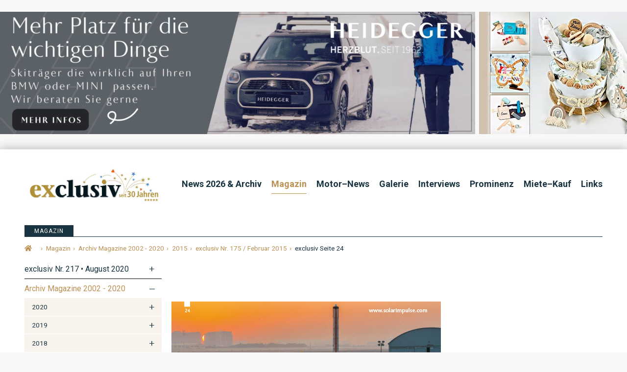

--- FILE ---
content_type: text/html; charset=utf-8
request_url: https://www.google.com/recaptcha/api2/aframe
body_size: 267
content:
<!DOCTYPE HTML><html><head><meta http-equiv="content-type" content="text/html; charset=UTF-8"></head><body><script nonce="UEgy4K1Nkfqo5afvddDLKg">/** Anti-fraud and anti-abuse applications only. See google.com/recaptcha */ try{var clients={'sodar':'https://pagead2.googlesyndication.com/pagead/sodar?'};window.addEventListener("message",function(a){try{if(a.source===window.parent){var b=JSON.parse(a.data);var c=clients[b['id']];if(c){var d=document.createElement('img');d.src=c+b['params']+'&rc='+(localStorage.getItem("rc::a")?sessionStorage.getItem("rc::b"):"");window.document.body.appendChild(d);sessionStorage.setItem("rc::e",parseInt(sessionStorage.getItem("rc::e")||0)+1);localStorage.setItem("rc::h",'1769558694831');}}}catch(b){}});window.parent.postMessage("_grecaptcha_ready", "*");}catch(b){}</script></body></html>